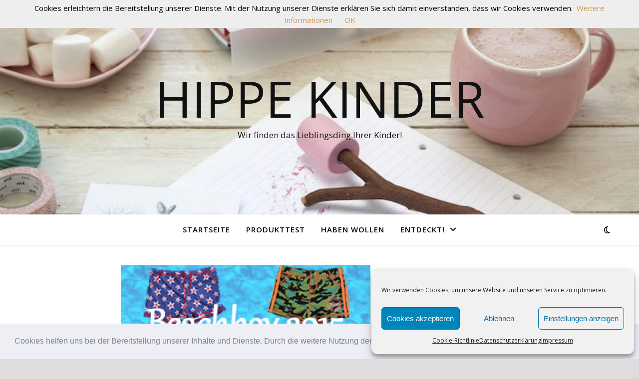

--- FILE ---
content_type: text/html; charset=UTF-8
request_url: http://hippekinder.de/tag/schwimmen/
body_size: 13868
content:
<!DOCTYPE html><html lang="de"><head><meta charset="UTF-8"><meta name="viewport" content="width=device-width, initial-scale=1.0" /><link rel="profile" href="https://gmpg.org/xfn/11"><meta name='robots' content='index, follow, max-image-preview:large, max-snippet:-1, max-video-preview:-1' /><link media="all" href="http://hippekinder.de/wp-content/cache/autoptimize/css/autoptimize_c2e4d21d43a99bd22fc100e0d619fc5c.css" rel="stylesheet"><link media="only screen and (max-width: 768px)" href="http://hippekinder.de/wp-content/cache/autoptimize/css/autoptimize_6fe211f8bb15af76999ce9135805d7af.css" rel="stylesheet"><title>Schwimmen Archive - Hippe Kinder</title><meta name="description" content="Finden Sie die neueste Trends für Jungen und Mädchen aus den Bereichen Babymode und Kindermode, Kinderschuhe, Möbel, Schulranzen, Rücksäcke und Spielzeug" /><link rel="canonical" href="http://hippekinder.de/tag/schwimmen/" /><meta property="og:locale" content="de_DE" /><meta property="og:type" content="article" /><meta property="og:title" content="Schwimmen Archive - Hippe Kinder" /><meta property="og:description" content="Finden Sie die neueste Trends für Jungen und Mädchen aus den Bereichen Babymode und Kindermode, Kinderschuhe, Möbel, Schulranzen, Rücksäcke und Spielzeug" /><meta property="og:url" content="http://hippekinder.de/tag/schwimmen/" /><meta property="og:site_name" content="Hippe Kinder" /><meta name="twitter:card" content="summary_large_image" /> <script type="application/ld+json" class="yoast-schema-graph">{"@context":"https://schema.org","@graph":[{"@type":"CollectionPage","@id":"http://hippekinder.de/tag/schwimmen/","url":"http://hippekinder.de/tag/schwimmen/","name":"Schwimmen Archive - Hippe Kinder","isPartOf":{"@id":"http://hippekinder.de/#website"},"primaryImageOfPage":{"@id":"http://hippekinder.de/tag/schwimmen/#primaryimage"},"image":{"@id":"http://hippekinder.de/tag/schwimmen/#primaryimage"},"thumbnailUrl":"http://hippekinder.de/wp-content/uploads/2015/06/beachboy.png","description":"Finden Sie die neueste Trends für Jungen und Mädchen aus den Bereichen Babymode und Kindermode, Kinderschuhe, Möbel, Schulranzen, Rücksäcke und Spielzeug","breadcrumb":{"@id":"http://hippekinder.de/tag/schwimmen/#breadcrumb"},"inLanguage":"de"},{"@type":"ImageObject","inLanguage":"de","@id":"http://hippekinder.de/tag/schwimmen/#primaryimage","url":"http://hippekinder.de/wp-content/uploads/2015/06/beachboy.png","contentUrl":"http://hippekinder.de/wp-content/uploads/2015/06/beachboy.png","width":300,"height":150},{"@type":"BreadcrumbList","@id":"http://hippekinder.de/tag/schwimmen/#breadcrumb","itemListElement":[{"@type":"ListItem","position":1,"name":"Startseite","item":"http://hippekinder.de/"},{"@type":"ListItem","position":2,"name":"Schwimmen"}]},{"@type":"WebSite","@id":"http://hippekinder.de/#website","url":"http://hippekinder.de/","name":"Hippe Kinder","description":"Wir finden das Lieblingsding Ihrer Kinder!","potentialAction":[{"@type":"SearchAction","target":{"@type":"EntryPoint","urlTemplate":"http://hippekinder.de/?s={search_term_string}"},"query-input":{"@type":"PropertyValueSpecification","valueRequired":true,"valueName":"search_term_string"}}],"inLanguage":"de"}]}</script> <link rel='dns-prefetch' href='//fonts.googleapis.com' /><link rel="alternate" type="application/rss+xml" title="Hippe Kinder &raquo; Feed" href="http://hippekinder.de/feed/" /><link rel="alternate" type="application/rss+xml" title="Hippe Kinder &raquo; Schwimmen Schlagwort-Feed" href="http://hippekinder.de/tag/schwimmen/feed/" /><link rel='stylesheet' id='ashe-playfair-font-css' href='//fonts.googleapis.com/css?family=Playfair+Display%3A400%2C700&#038;ver=1.0.0' type='text/css' media='all' /><link rel='stylesheet' id='ashe-opensans-font-css' href='//fonts.googleapis.com/css?family=Open+Sans%3A400italic%2C400%2C600italic%2C600%2C700italic%2C700&#038;ver=1.0.0' type='text/css' media='all' /> <script type="text/javascript" src="http://hippekinder.de/wp-includes/js/jquery/jquery.min.js?ver=3.7.1" id="jquery-core-js"></script> <script type="text/javascript" id="woocommerce-js-extra">var woocommerce_params = {"ajax_url":"/wp-admin/admin-ajax.php","wc_ajax_url":"/?wc-ajax=%%endpoint%%","i18n_password_show":"Passwort anzeigen","i18n_password_hide":"Passwort verbergen"};
//# sourceURL=woocommerce-js-extra</script> <link rel="https://api.w.org/" href="http://hippekinder.de/wp-json/" /><link rel="alternate" title="JSON" type="application/json" href="http://hippekinder.de/wp-json/wp/v2/tags/4592" /><link rel="EditURI" type="application/rsd+xml" title="RSD" href="http://hippekinder.de/xmlrpc.php?rsd" /><meta name="generator" content="WordPress 6.9" /><meta name="generator" content="WooCommerce 9.7.0" /> <style id="ashe_dynamic_css">#top-bar {background-color: #ffffff;}#top-bar a {color: #000000;}#top-bar a:hover,#top-bar li.current-menu-item > a,#top-bar li.current-menu-ancestor > a,#top-bar .sub-menu li.current-menu-item > a,#top-bar .sub-menu li.current-menu-ancestor> a {color: #ca9b52;}#top-menu .sub-menu,#top-menu .sub-menu a {background-color: #ffffff;border-color: rgba(0,0,0, 0.05);}@media screen and ( max-width: 979px ) {.top-bar-socials {float: none !important;}.top-bar-socials a {line-height: 40px !important;}}.header-logo a,.site-description {color: #111;}.entry-header {background-color: #ffffff;}#main-nav {background-color: #ffffff;box-shadow: 0px 1px 5px rgba(0,0,0, 0.1);}#featured-links h6 {background-color: rgba(255,255,255, 0.85);color: #000000;}#main-nav a,#main-nav i,#main-nav #s {color: #000000;}.main-nav-sidebar span,.sidebar-alt-close-btn span {background-color: #000000;}#main-nav a:hover,#main-nav i:hover,#main-nav li.current-menu-item > a,#main-nav li.current-menu-ancestor > a,#main-nav .sub-menu li.current-menu-item > a,#main-nav .sub-menu li.current-menu-ancestor> a {color: #ca9b52;}.main-nav-sidebar:hover span {background-color: #ca9b52;}#main-menu .sub-menu,#main-menu .sub-menu a {background-color: #ffffff;border-color: rgba(0,0,0, 0.05);}#main-nav #s {background-color: #ffffff;}#main-nav #s::-webkit-input-placeholder { /* Chrome/Opera/Safari */color: rgba(0,0,0, 0.7);}#main-nav #s::-moz-placeholder { /* Firefox 19+ */color: rgba(0,0,0, 0.7);}#main-nav #s:-ms-input-placeholder { /* IE 10+ */color: rgba(0,0,0, 0.7);}#main-nav #s:-moz-placeholder { /* Firefox 18- */color: rgba(0,0,0, 0.7);}/* Background */.sidebar-alt,#featured-links,.main-content,.featured-slider-area,.page-content select,.page-content input,.page-content textarea {background-color: #ffffff;}/* Text */.page-content,.page-content select,.page-content input,.page-content textarea,.page-content .post-author a,.page-content .ashe-widget a,.page-content .comment-author {color: #464646;}/* Title */.page-content h1,.page-content h2,.page-content h3,.page-content h4,.page-content h5,.page-content h6,.page-content .post-title a,.page-content .author-description h4 a,.page-content .related-posts h4 a,.page-content .blog-pagination .previous-page a,.page-content .blog-pagination .next-page a,blockquote,.page-content .post-share a {color: #030303;}.page-content .post-title a:hover {color: rgba(3,3,3, 0.75);}/* Meta */.page-content .post-date,.page-content .post-comments,.page-content .post-author,.page-content [data-layout*="list"] .post-author a,.page-content .related-post-date,.page-content .comment-meta a,.page-content .author-share a,.page-content .post-tags a,.page-content .tagcloud a,.widget_categories li,.widget_archive li,.ahse-subscribe-box p,.rpwwt-post-author,.rpwwt-post-categories,.rpwwt-post-date,.rpwwt-post-comments-number {color: #a1a1a1;}.page-content input::-webkit-input-placeholder { /* Chrome/Opera/Safari */color: #a1a1a1;}.page-content input::-moz-placeholder { /* Firefox 19+ */color: #a1a1a1;}.page-content input:-ms-input-placeholder { /* IE 10+ */color: #a1a1a1;}.page-content input:-moz-placeholder { /* Firefox 18- */color: #a1a1a1;}/* Accent */a,.post-categories,.page-content .ashe-widget.widget_text a {color: #ca9b52;}/* Disable TMP.page-content .elementor a,.page-content .elementor a:hover {color: inherit;}*/.ps-container > .ps-scrollbar-y-rail > .ps-scrollbar-y {background: #ca9b52;}a:not(.header-logo-a):hover {color: rgba(202,155,82, 0.8);}blockquote {border-color: #ca9b52;}/* Selection */::-moz-selection {color: #ffffff;background: #ca9b52;}::selection {color: #ffffff;background: #ca9b52;}/* Border */.page-content .post-footer,[data-layout*="list"] .blog-grid > li,.page-content .author-description,.page-content .related-posts,.page-content .entry-comments,.page-content .ashe-widget li,.page-content #wp-calendar,.page-content #wp-calendar caption,.page-content #wp-calendar tbody td,.page-content .widget_nav_menu li a,.page-content .tagcloud a,.page-content select,.page-content input,.page-content textarea,.widget-title h2:before,.widget-title h2:after,.post-tags a,.gallery-caption,.wp-caption-text,table tr,table th,table td,pre,.category-description {border-color: #e8e8e8;}hr {background-color: #e8e8e8;}/* Buttons */.widget_search i,.widget_search #searchsubmit,.wp-block-search button,.single-navigation i,.page-content .submit,.page-content .blog-pagination.numeric a,.page-content .blog-pagination.load-more a,.page-content .ashe-subscribe-box input[type="submit"],.page-content .widget_wysija input[type="submit"],.page-content .post-password-form input[type="submit"],.page-content .wpcf7 [type="submit"] {color: #ffffff;background-color: #333333;}.single-navigation i:hover,.page-content .submit:hover,.ashe-boxed-style .page-content .submit:hover,.page-content .blog-pagination.numeric a:hover,.ashe-boxed-style .page-content .blog-pagination.numeric a:hover,.page-content .blog-pagination.numeric span,.page-content .blog-pagination.load-more a:hover,.page-content .ashe-subscribe-box input[type="submit"]:hover,.page-content .widget_wysija input[type="submit"]:hover,.page-content .post-password-form input[type="submit"]:hover,.page-content .wpcf7 [type="submit"]:hover {color: #ffffff;background-color: #ca9b52;}/* Image Overlay */.image-overlay,#infscr-loading,.page-content h4.image-overlay {color: #ffffff;background-color: rgba(73,73,73, 0.3);}.image-overlay a,.post-slider .prev-arrow,.post-slider .next-arrow,.page-content .image-overlay a,#featured-slider .slick-arrow,#featured-slider .slider-dots {color: #ffffff;}.slide-caption {background: rgba(255,255,255, 0.95);}#featured-slider .slick-active {background: #ffffff;}#page-footer,#page-footer select,#page-footer input,#page-footer textarea {background-color: #f6f6f6;color: #333333;}#page-footer,#page-footer a,#page-footer select,#page-footer input,#page-footer textarea {color: #333333;}#page-footer #s::-webkit-input-placeholder { /* Chrome/Opera/Safari */color: #333333;}#page-footer #s::-moz-placeholder { /* Firefox 19+ */color: #333333;}#page-footer #s:-ms-input-placeholder { /* IE 10+ */color: #333333;}#page-footer #s:-moz-placeholder { /* Firefox 18- */color: #333333;}/* Title */#page-footer h1,#page-footer h2,#page-footer h3,#page-footer h4,#page-footer h5,#page-footer h6 {color: #111111;}#page-footer a:hover {color: #ca9b52;}/* Border */#page-footer a,#page-footer .ashe-widget li,#page-footer #wp-calendar,#page-footer #wp-calendar caption,#page-footer #wp-calendar tbody td,#page-footer .widget_nav_menu li a,#page-footer select,#page-footer input,#page-footer textarea,#page-footer .widget-title h2:before,#page-footer .widget-title h2:after,.footer-widgets {border-color: #e0dbdb;}#page-footer hr {background-color: #e0dbdb;}.ashe-preloader-wrap {background-color: #ffffff;}@media screen and ( max-width: 640px ) {.related-posts {display: none;}}.header-logo a {font-family: 'Open Sans';}#top-menu li a {font-family: 'Open Sans';}#main-menu li a {font-family: 'Open Sans';}#mobile-menu li,.mobile-menu-btn a {font-family: 'Open Sans';}#top-menu li a,#main-menu li a,#mobile-menu li,.mobile-menu-btn a {text-transform: uppercase;}.boxed-wrapper {max-width: 1160px;}.sidebar-alt {max-width: 330px;left: -330px; padding: 85px 35px 0px;}.sidebar-left,.sidebar-right {width: 297px;}.main-container {width: calc(100% - 297px);width: -webkit-calc(100% - 297px);}#top-bar > div,#main-nav > div,#featured-links,.main-content,.page-footer-inner,.featured-slider-area.boxed-wrapper {padding-left: 40px;padding-right: 40px;}#top-menu {float: left;}.top-bar-socials {float: right;}.entry-header {height: 500px;background-image:url(http://hippekinder.de/wp-content/uploads/2015/09/cropped-OT818_5.jpg);background-size: cover;}.entry-header {background-position: center center;}.logo-img {max-width: 500px;}.mini-logo a {max-width: 70px;}#main-nav {text-align: center;}.main-nav-sidebar {position: absolute;top: 0px;left: 40px;z-index: 1;}.main-nav-icons {position: absolute;top: 0px;right: 40px;z-index: 2;}.mini-logo {position: absolute;left: auto;top: 0;}.main-nav-sidebar ~ .mini-logo {margin-left: 30px;}#featured-links .featured-link {margin-right: 20px;}#featured-links .featured-link:last-of-type {margin-right: 0;}#featured-links .featured-link {width: calc( (100% - -20px) / 0 - 1px);width: -webkit-calc( (100% - -20px) / 0- 1px);}.featured-link:nth-child(1) .cv-inner {display: none;}.featured-link:nth-child(2) .cv-inner {display: none;}.featured-link:nth-child(3) .cv-inner {display: none;}.blog-grid > li {width: 100%;margin-bottom: 30px;}.sidebar-right {padding-left: 37px;}.footer-widgets > .ashe-widget {width: 30%;margin-right: 5%;}.footer-widgets > .ashe-widget:nth-child(3n+3) {margin-right: 0;}.footer-widgets > .ashe-widget:nth-child(3n+4) {clear: both;}.copyright-info {float: right;}.footer-socials {float: left;}.woocommerce div.product .stock,.woocommerce div.product p.price,.woocommerce div.product span.price,.woocommerce ul.products li.product .price,.woocommerce-Reviews .woocommerce-review__author,.woocommerce form .form-row .required,.woocommerce form .form-row.woocommerce-invalid label,.woocommerce .page-content div.product .woocommerce-tabs ul.tabs li a {color: #464646;}.woocommerce a.remove:hover {color: #464646 !important;}.woocommerce a.remove,.woocommerce .product_meta,.page-content .woocommerce-breadcrumb,.page-content .woocommerce-review-link,.page-content .woocommerce-breadcrumb a,.page-content .woocommerce-MyAccount-navigation-link a,.woocommerce .woocommerce-info:before,.woocommerce .page-content .woocommerce-result-count,.woocommerce-page .page-content .woocommerce-result-count,.woocommerce-Reviews .woocommerce-review__published-date,.woocommerce .product_list_widget .quantity,.woocommerce .widget_products .amount,.woocommerce .widget_price_filter .price_slider_amount,.woocommerce .widget_recently_viewed_products .amount,.woocommerce .widget_top_rated_products .amount,.woocommerce .widget_recent_reviews .reviewer {color: #a1a1a1;}.woocommerce a.remove {color: #a1a1a1 !important;}p.demo_store,.woocommerce-store-notice,.woocommerce span.onsale { background-color: #ca9b52;}.woocommerce .star-rating::before,.woocommerce .star-rating span::before,.woocommerce .page-content ul.products li.product .button,.page-content .woocommerce ul.products li.product .button,.page-content .woocommerce-MyAccount-navigation-link.is-active a,.page-content .woocommerce-MyAccount-navigation-link a:hover { color: #ca9b52;}.woocommerce form.login,.woocommerce form.register,.woocommerce-account fieldset,.woocommerce form.checkout_coupon,.woocommerce .woocommerce-info,.woocommerce .woocommerce-error,.woocommerce .woocommerce-message,.woocommerce .widget_shopping_cart .total,.woocommerce.widget_shopping_cart .total,.woocommerce-Reviews .comment_container,.woocommerce-cart #payment ul.payment_methods,#add_payment_method #payment ul.payment_methods,.woocommerce-checkout #payment ul.payment_methods,.woocommerce div.product .woocommerce-tabs ul.tabs::before,.woocommerce div.product .woocommerce-tabs ul.tabs::after,.woocommerce div.product .woocommerce-tabs ul.tabs li,.woocommerce .woocommerce-MyAccount-navigation-link,.select2-container--default .select2-selection--single {border-color: #e8e8e8;}.woocommerce-cart #payment,#add_payment_method #payment,.woocommerce-checkout #payment,.woocommerce .woocommerce-info,.woocommerce .woocommerce-error,.woocommerce .woocommerce-message,.woocommerce div.product .woocommerce-tabs ul.tabs li {background-color: rgba(232,232,232, 0.3);}.woocommerce-cart #payment div.payment_box::before,#add_payment_method #payment div.payment_box::before,.woocommerce-checkout #payment div.payment_box::before {border-color: rgba(232,232,232, 0.5);}.woocommerce-cart #payment div.payment_box,#add_payment_method #payment div.payment_box,.woocommerce-checkout #payment div.payment_box {background-color: rgba(232,232,232, 0.5);}.page-content .woocommerce input.button,.page-content .woocommerce a.button,.page-content .woocommerce a.button.alt,.page-content .woocommerce button.button.alt,.page-content .woocommerce input.button.alt,.page-content .woocommerce #respond input#submit.alt,.woocommerce .page-content .widget_product_search input[type="submit"],.woocommerce .page-content .woocommerce-message .button,.woocommerce .page-content a.button.alt,.woocommerce .page-content button.button.alt,.woocommerce .page-content #respond input#submit,.woocommerce .page-content .widget_price_filter .button,.woocommerce .page-content .woocommerce-message .button,.woocommerce-page .page-content .woocommerce-message .button,.woocommerce .page-content nav.woocommerce-pagination ul li a,.woocommerce .page-content nav.woocommerce-pagination ul li span {color: #ffffff;background-color: #333333;}.page-content .woocommerce input.button:hover,.page-content .woocommerce a.button:hover,.page-content .woocommerce a.button.alt:hover,.ashe-boxed-style .page-content .woocommerce a.button.alt:hover,.page-content .woocommerce button.button.alt:hover,.page-content .woocommerce input.button.alt:hover,.page-content .woocommerce #respond input#submit.alt:hover,.woocommerce .page-content .woocommerce-message .button:hover,.woocommerce .page-content a.button.alt:hover,.woocommerce .page-content button.button.alt:hover,.ashe-boxed-style.woocommerce .page-content button.button.alt:hover,.ashe-boxed-style.woocommerce .page-content #respond input#submit:hover,.woocommerce .page-content #respond input#submit:hover,.woocommerce .page-content .widget_price_filter .button:hover,.woocommerce .page-content .woocommerce-message .button:hover,.woocommerce-page .page-content .woocommerce-message .button:hover,.woocommerce .page-content nav.woocommerce-pagination ul li a:hover,.woocommerce .page-content nav.woocommerce-pagination ul li span.current {color: #ffffff;background-color: #ca9b52;}.woocommerce .page-content nav.woocommerce-pagination ul li a.prev,.woocommerce .page-content nav.woocommerce-pagination ul li a.next {color: #333333;}.woocommerce .page-content nav.woocommerce-pagination ul li a.prev:hover,.woocommerce .page-content nav.woocommerce-pagination ul li a.next:hover {color: #ca9b52;}.woocommerce .page-content nav.woocommerce-pagination ul li a.prev:after,.woocommerce .page-content nav.woocommerce-pagination ul li a.next:after {color: #ffffff;}.woocommerce .page-content nav.woocommerce-pagination ul li a.prev:hover:after,.woocommerce .page-content nav.woocommerce-pagination ul li a.next:hover:after {color: #ffffff;}.cssload-cube{background-color:#333333;width:9px;height:9px;position:absolute;margin:auto;animation:cssload-cubemove 2s infinite ease-in-out;-o-animation:cssload-cubemove 2s infinite ease-in-out;-ms-animation:cssload-cubemove 2s infinite ease-in-out;-webkit-animation:cssload-cubemove 2s infinite ease-in-out;-moz-animation:cssload-cubemove 2s infinite ease-in-out}.cssload-cube1{left:13px;top:0;animation-delay:.1s;-o-animation-delay:.1s;-ms-animation-delay:.1s;-webkit-animation-delay:.1s;-moz-animation-delay:.1s}.cssload-cube2{left:25px;top:0;animation-delay:.2s;-o-animation-delay:.2s;-ms-animation-delay:.2s;-webkit-animation-delay:.2s;-moz-animation-delay:.2s}.cssload-cube3{left:38px;top:0;animation-delay:.3s;-o-animation-delay:.3s;-ms-animation-delay:.3s;-webkit-animation-delay:.3s;-moz-animation-delay:.3s}.cssload-cube4{left:0;top:13px;animation-delay:.1s;-o-animation-delay:.1s;-ms-animation-delay:.1s;-webkit-animation-delay:.1s;-moz-animation-delay:.1s}.cssload-cube5{left:13px;top:13px;animation-delay:.2s;-o-animation-delay:.2s;-ms-animation-delay:.2s;-webkit-animation-delay:.2s;-moz-animation-delay:.2s}.cssload-cube6{left:25px;top:13px;animation-delay:.3s;-o-animation-delay:.3s;-ms-animation-delay:.3s;-webkit-animation-delay:.3s;-moz-animation-delay:.3s}.cssload-cube7{left:38px;top:13px;animation-delay:.4s;-o-animation-delay:.4s;-ms-animation-delay:.4s;-webkit-animation-delay:.4s;-moz-animation-delay:.4s}.cssload-cube8{left:0;top:25px;animation-delay:.2s;-o-animation-delay:.2s;-ms-animation-delay:.2s;-webkit-animation-delay:.2s;-moz-animation-delay:.2s}.cssload-cube9{left:13px;top:25px;animation-delay:.3s;-o-animation-delay:.3s;-ms-animation-delay:.3s;-webkit-animation-delay:.3s;-moz-animation-delay:.3s}.cssload-cube10{left:25px;top:25px;animation-delay:.4s;-o-animation-delay:.4s;-ms-animation-delay:.4s;-webkit-animation-delay:.4s;-moz-animation-delay:.4s}.cssload-cube11{left:38px;top:25px;animation-delay:.5s;-o-animation-delay:.5s;-ms-animation-delay:.5s;-webkit-animation-delay:.5s;-moz-animation-delay:.5s}.cssload-cube12{left:0;top:38px;animation-delay:.3s;-o-animation-delay:.3s;-ms-animation-delay:.3s;-webkit-animation-delay:.3s;-moz-animation-delay:.3s}.cssload-cube13{left:13px;top:38px;animation-delay:.4s;-o-animation-delay:.4s;-ms-animation-delay:.4s;-webkit-animation-delay:.4s;-moz-animation-delay:.4s}.cssload-cube14{left:25px;top:38px;animation-delay:.5s;-o-animation-delay:.5s;-ms-animation-delay:.5s;-webkit-animation-delay:.5s;-moz-animation-delay:.5s}.cssload-cube15{left:38px;top:38px;animation-delay:.6s;-o-animation-delay:.6s;-ms-animation-delay:.6s;-webkit-animation-delay:.6s;-moz-animation-delay:.6s}.cssload-spinner{margin:auto;width:49px;height:49px;position:relative}@keyframes cssload-cubemove{35%{transform:scale(0.005)}50%{transform:scale(1.7)}65%{transform:scale(0.005)}}@-o-keyframes cssload-cubemove{35%{-o-transform:scale(0.005)}50%{-o-transform:scale(1.7)}65%{-o-transform:scale(0.005)}}@-ms-keyframes cssload-cubemove{35%{-ms-transform:scale(0.005)}50%{-ms-transform:scale(1.7)}65%{-ms-transform:scale(0.005)}}@-webkit-keyframes cssload-cubemove{35%{-webkit-transform:scale(0.005)}50%{-webkit-transform:scale(1.7)}65%{-webkit-transform:scale(0.005)}}@-moz-keyframes cssload-cubemove{35%{-moz-transform:scale(0.005)}50%{-moz-transform:scale(1.7)}65%{-moz-transform:scale(0.005)}}</style><noscript><style>.woocommerce-product-gallery{ opacity: 1 !important; }</style></noscript></head><body data-cmplz=1 class="archive tag tag-schwimmen tag-4592 custom-background wp-embed-responsive wp-theme-ashe theme-ashe woocommerce-no-js"><div class="ashe-preloader-wrap"><div class="cssload-spinner"><div class="cssload-cube cssload-cube0"></div><div class="cssload-cube cssload-cube1"></div><div class="cssload-cube cssload-cube2"></div><div class="cssload-cube cssload-cube3"></div><div class="cssload-cube cssload-cube4"></div><div class="cssload-cube cssload-cube5"></div><div class="cssload-cube cssload-cube6"></div><div class="cssload-cube cssload-cube7"></div><div class="cssload-cube cssload-cube8"></div><div class="cssload-cube cssload-cube9"></div><div class="cssload-cube cssload-cube10"></div><div class="cssload-cube cssload-cube11"></div><div class="cssload-cube cssload-cube12"></div><div class="cssload-cube cssload-cube13"></div><div class="cssload-cube cssload-cube14"></div><div class="cssload-cube cssload-cube15"></div></div></div><div id="page-wrap"><div id="page-header" ><div class="entry-header"><div class="cv-outer"><div class="cv-inner"><div class="header-logo"> <a href="http://hippekinder.de/" class="header-logo-a">Hippe Kinder</a><p class="site-description">Wir finden das Lieblingsding Ihrer Kinder!</p></div></div></div></div><div id="main-nav" class="clear-fix"><div ><div class="main-nav-icons"><div class="dark-mode-switcher"> <i class="fa-regular fa-moon" aria-hidden="true"></i></div></div><nav class="main-menu-container"><ul id="main-menu" class=""><li id="menu-item-91030" class="menu-item menu-item-type-custom menu-item-object-custom menu-item-home menu-item-91030"><a href="http://hippekinder.de/" title="Hippe Kinder">Startseite</a></li><li id="menu-item-595482" class="menu-item menu-item-type-post_type menu-item-object-page menu-item-595482"><a href="http://hippekinder.de/produkttest/">Produkttest</a></li><li id="menu-item-487943" class="menu-item menu-item-type-post_type menu-item-object-page menu-item-487943"><a target="_blank" href="http://hippekinder.de/haben-wollen/" title="Schönes für Mädchen und Jungen">Haben wollen</a></li><li id="menu-item-91031" class="menu-item menu-item-type-taxonomy menu-item-object-category menu-item-has-children menu-item-91031"><a href="http://hippekinder.de/category/entdeckt/" title="Produkten für Jungen und Mädchen">Entdeckt!</a><ul class="sub-menu"><li id="menu-item-91033" class="menu-item menu-item-type-taxonomy menu-item-object-category menu-item-91033"><a href="http://hippekinder.de/category/entdeckt/gefunden/kleidung/" title="Kinderkleidung">Kleidung</a></li><li id="menu-item-91034" class="menu-item menu-item-type-taxonomy menu-item-object-category menu-item-91034"><a href="http://hippekinder.de/category/entdeckt/gefunden/spielenlernen/" title="Spielen Kind">Spielen&#038;Lernen</a></li><li id="menu-item-91035" class="menu-item menu-item-type-taxonomy menu-item-object-category menu-item-91035"><a href="http://hippekinder.de/category/entdeckt/gefunden/einrichtung/" title="Kinderzimmer">Einrichtung</a></li><li id="menu-item-91036" class="menu-item menu-item-type-taxonomy menu-item-object-category menu-item-91036"><a href="http://hippekinder.de/category/entdeckt/gefunden/freizeit/" title="Freizeit Kinder">Freizeit</a></li><li id="menu-item-91037" class="menu-item menu-item-type-taxonomy menu-item-object-category menu-item-91037"><a href="http://hippekinder.de/category/entdeckt/gefunden/essentrinken/" title="Essen Trinken Kinder">Essen&#038;Trinken</a></li><li id="menu-item-91032" class="menu-item menu-item-type-taxonomy menu-item-object-category menu-item-has-children menu-item-91032"><a href="http://hippekinder.de/category/entdeckt/gefunden/" title="Geschenk Mädchen Jungen">Für Sie gefunden</a><ul class="sub-menu"><li id="menu-item-595834" class="menu-item menu-item-type-post_type menu-item-object-post menu-item-595834"><a href="http://hippekinder.de/ergobag-schulranzen/">Ergobag Cubo Schulranzen</a></li></ul></li><li id="menu-item-91183" class="menu-item menu-item-type-taxonomy menu-item-object-category menu-item-has-children menu-item-91183"><a href="http://hippekinder.de/category/marken/" title="Marken Kinderkleidung">Marken</a><ul class="sub-menu"><li id="menu-item-91198" class="menu-item menu-item-type-post_type menu-item-object-page menu-item-91198"><a target="_blank" href="http://hippekinder.de/lookbook-kinderkleidung/" title="Kleidung Mädchen Jungen">Fotos Kinderkleidung</a></li><li id="menu-item-91188" class="menu-item menu-item-type-post_type menu-item-object-page menu-item-91188"><a target="_blank" href="http://hippekinder.de/marken-kinderkleidung/" title="Marken Mädchen Jungen">Übersicht Marken</a></li><li id="menu-item-595517" class="menu-item menu-item-type-post_type menu-item-object-page menu-item-595517"><a href="http://hippekinder.de/partner/">Partner</a></li></ul></li></ul></li></ul></nav> <span class="mobile-menu-btn"> <i class="fa-solid fa-chevron-down"></i> </span><nav class="mobile-menu-container"><ul id="mobile-menu" class=""><li class="menu-item menu-item-type-custom menu-item-object-custom menu-item-home menu-item-91030"><a href="http://hippekinder.de/" title="Hippe Kinder">Startseite</a></li><li class="menu-item menu-item-type-post_type menu-item-object-page menu-item-595482"><a href="http://hippekinder.de/produkttest/">Produkttest</a></li><li class="menu-item menu-item-type-post_type menu-item-object-page menu-item-487943"><a target="_blank" href="http://hippekinder.de/haben-wollen/" title="Schönes für Mädchen und Jungen">Haben wollen</a></li><li class="menu-item menu-item-type-taxonomy menu-item-object-category menu-item-has-children menu-item-91031"><a href="http://hippekinder.de/category/entdeckt/" title="Produkten für Jungen und Mädchen">Entdeckt!</a><ul class="sub-menu"><li class="menu-item menu-item-type-taxonomy menu-item-object-category menu-item-91033"><a href="http://hippekinder.de/category/entdeckt/gefunden/kleidung/" title="Kinderkleidung">Kleidung</a></li><li class="menu-item menu-item-type-taxonomy menu-item-object-category menu-item-91034"><a href="http://hippekinder.de/category/entdeckt/gefunden/spielenlernen/" title="Spielen Kind">Spielen&#038;Lernen</a></li><li class="menu-item menu-item-type-taxonomy menu-item-object-category menu-item-91035"><a href="http://hippekinder.de/category/entdeckt/gefunden/einrichtung/" title="Kinderzimmer">Einrichtung</a></li><li class="menu-item menu-item-type-taxonomy menu-item-object-category menu-item-91036"><a href="http://hippekinder.de/category/entdeckt/gefunden/freizeit/" title="Freizeit Kinder">Freizeit</a></li><li class="menu-item menu-item-type-taxonomy menu-item-object-category menu-item-91037"><a href="http://hippekinder.de/category/entdeckt/gefunden/essentrinken/" title="Essen Trinken Kinder">Essen&#038;Trinken</a></li><li class="menu-item menu-item-type-taxonomy menu-item-object-category menu-item-has-children menu-item-91032"><a href="http://hippekinder.de/category/entdeckt/gefunden/" title="Geschenk Mädchen Jungen">Für Sie gefunden</a><ul class="sub-menu"><li class="menu-item menu-item-type-post_type menu-item-object-post menu-item-595834"><a href="http://hippekinder.de/ergobag-schulranzen/">Ergobag Cubo Schulranzen</a></li></ul></li><li class="menu-item menu-item-type-taxonomy menu-item-object-category menu-item-has-children menu-item-91183"><a href="http://hippekinder.de/category/marken/" title="Marken Kinderkleidung">Marken</a><ul class="sub-menu"><li class="menu-item menu-item-type-post_type menu-item-object-page menu-item-91198"><a target="_blank" href="http://hippekinder.de/lookbook-kinderkleidung/" title="Kleidung Mädchen Jungen">Fotos Kinderkleidung</a></li><li class="menu-item menu-item-type-post_type menu-item-object-page menu-item-91188"><a target="_blank" href="http://hippekinder.de/marken-kinderkleidung/" title="Marken Mädchen Jungen">Übersicht Marken</a></li><li class="menu-item menu-item-type-post_type menu-item-object-page menu-item-595517"><a href="http://hippekinder.de/partner/">Partner</a></li></ul></li></ul></li></ul></nav></div></div></div><div class="page-content"><div class="main-content clear-fix" data-layout="col1-rsidebar" data-sidebar-sticky="1"><div class="main-container"><ul class="blog-grid"><li><article id="post-90282" class="blog-post post-90282 post type-post status-publish format-standard has-post-thumbnail hentry category-entdeckt category-gefunden category-kleidung tag-badehose tag-badeshorts tag-beachboy tag-hose-fuer-jungen tag-schwimmen tag-schwimmhose tag-sommer tag-strand tag-tauchen"><div class="post-media"> <a href="http://hippekinder.de/beachboy/"></a> <img width="300" height="150" src="http://hippekinder.de/wp-content/uploads/2015/06/beachboy.png" class="attachment-ashe-full-thumbnail size-ashe-full-thumbnail wp-post-image" alt="" decoding="async" srcset="http://hippekinder.de/wp-content/uploads/2015/06/beachboy.png 300w, http://hippekinder.de/wp-content/uploads/2015/06/beachboy-105x53.png 105w" sizes="(max-width: 300px) 100vw, 300px" /></div><header class="post-header"><h2 class="post-title"> <a href="http://hippekinder.de/beachboy/">Beachboy!</a></h2></header><div class="post-content"><p>Unkompliziert, entspannt, lässig und cool &#8211; unsere Beachboys! Die Beachboys laufen diesen Sommer in trendigen Badeshorts und bequemen Badehosen an. Wir haben unsere Favoriten-Top 5 gefunden. Lustige &#8218;Funky Fish&#8216; Schwimmshorts mit UV-Schutz Neu von Splash About: die Schwimmhose mit UV-Schutzfunktion! Diese hippe &#8218;Funky Fish&#8216; Badehose hat einen coolen Boardshorts-Look und ist mit lustigen Goldfischen verziert. Nicht nur eine klasse Badehose, sondern auch sehr praktisch! Der Stoff fühlt sich sanft und kühl an, wiegt nicht viel und trocknet sehr schnell. Perfekt für warme Sommertage! Außerdem bietet der Stoff maximalen Sonnenschutz (UPF 50+). Erhältlich in zwei Größen: für Kids von 2-4 Jahre und 4-6 Jahre. Trendy Badehose mit Sternen Die Claesen&#8217;s Frühlings/Sommer-Kollektion reicht von coolen Marinemustern bis hin&hellip;</p></div><div class="read-more"> <a href="http://hippekinder.de/beachboy/">weiterlesen</a></div><footer class="post-footer"></footer></article></li><li><article id="post-23420" class="blog-post post-23420 post type-post status-publish format-standard has-post-thumbnail hentry category-entdeckt category-freizeit category-gefunden category-produkttest tag-agriturismo tag-babybett tag-bauernhofurlaub tag-esel tag-ferienwohnung tag-finca tag-fincahotel tag-fliegen tag-garten tag-grillen tag-inseln tag-katze tag-kinder tag-kinderfreundlich tag-kindgeeignet tag-mallorca tag-mandeln tag-pool tag-schwimmbad tag-schwimmen tag-spielen tag-tiere tag-tobben tag-urlaub-mit-kinder"><div class="post-media"> <a href="http://hippekinder.de/test-fincaurlaub/"></a> <img width="640" height="480" src="http://hippekinder.de/wp-content/uploads/2015/04/mallorca_kinder_urlaub_finca241.jpg" class="attachment-ashe-full-thumbnail size-ashe-full-thumbnail wp-post-image" alt="" decoding="async" fetchpriority="high" srcset="http://hippekinder.de/wp-content/uploads/2015/04/mallorca_kinder_urlaub_finca241.jpg 640w, http://hippekinder.de/wp-content/uploads/2015/04/mallorca_kinder_urlaub_finca241-300x225.jpg 300w, http://hippekinder.de/wp-content/uploads/2015/04/mallorca_kinder_urlaub_finca241-100x75.jpg 100w" sizes="(max-width: 640px) 100vw, 640px" /></div><header class="post-header"><h2 class="post-title"> <a href="http://hippekinder.de/test-fincaurlaub/">Test: Finca-Urlaub</a></h2></header><div class="post-content"><p>Finca-Urlaub für Kinder auf Mallorca Der ersten Urlaubtest steht an. Über eine Fincavermittlung haben wir eine tolle Finca für Kinder auf Mallorca gefunden. Wir wollen es wissen und testen dieser Form vom Urlaub. Der Vermittler verspricht ein besonders kinder-freundliche Finca in einer Oase der Ruhe in wunderschöner Landschaft. Jede Ferienwohnung der Finca hat eine eigene Terrasse. Auf der Finca gibt es eine eingezäunte Poolanlage mit einem Kinderpool und einen Kinder­spiel­platz und viele Finca-Tiere. Am Grillplatz treffen sich die Familien abends zum gemeinsamen Grillen. Zum Frühstück bringt der Besitzer frische Brötchen, Croissants und Ensaimadas aus dem Dorf mit. Wir sind gespannt.</p></div><div class="read-more"> <a href="http://hippekinder.de/test-fincaurlaub/">weiterlesen</a></div><footer class="post-footer"></footer></article></li></ul></div><div class="sidebar-right-wrap"><aside class="sidebar-right"><div id="recent-posts-4" class="ashe-widget widget_recent_entries"><div class="widget-title"><h2>Entdecke die neuesten Trends</h2></div><ul><li> <a href="http://hippekinder.de/neue-kindermode-marke-aus-hessen/">Neue Kindermode-Marke aus Hessen</a></li><li> <a href="http://hippekinder.de/die-erste-eigene-bettwaesche-nach-dem-schlafsack/">Die erste eigene Bettwäsche nach dem Schlafsack</a></li><li> <a href="http://hippekinder.de/ergobag-schulranzen/">Ergobag Schulranzen</a></li><li> <a href="http://hippekinder.de/neu-uhr-uhrzeit-lern-app/">Neu: Uhr &#038; Uhrzeit Lern-App</a></li><li> <a href="http://hippekinder.de/test-kinder-mountainbike-orbea/">Test: Kinder-Mountainbike Orbea</a></li><li> <a href="http://hippekinder.de/kekula-macht-mathe-aufregend/">Kekula macht Mathe aufregend!</a></li><li> <a href="http://hippekinder.de/daum-hoch-hasbro-fummelei/">Test: Daumen hoch – Hasbro Fummelei</a></li><li> <a href="http://hippekinder.de/produkttest-zoomer-pony/">Produkttest: Zoomer Pony</a></li><li> <a href="http://hippekinder.de/die-maedchen-lego-welt/">Test: die Mädchen Lego Welt</a></li><li> <a href="http://hippekinder.de/das-leben-ist-ein-zirkus/">Das Leben ist ein Zirkus</a></li><li> <a href="http://hippekinder.de/test-kugelbahn-hubelino-kreativ-konstruieren/">Test: Kugelbahn HUBELINO &#8211; kreativ konstruieren</a></li><li> <a href="http://hippekinder.de/tuerchen-fuer-tuerchen/">Türchen für Türchen</a></li><li> <a href="http://hippekinder.de/weihnachtsidee-lego-boost/">Weihnachtsidee Lego Boost</a></li><li> <a href="http://hippekinder.de/spieletipp-tief-im-riff/">Spieletipp: Tief im Riff</a></li><li> <a href="http://hippekinder.de/weihnachtsgeschenketipp/">Weihnachtsgeschenketipp</a></li><li> <a href="http://hippekinder.de/halloween-kostueme-und-basteln/">Halloween &#8211; Kostüme und Basteln</a></li><li> <a href="http://hippekinder.de/herbst-bunte-farben-fuer-kinder/">Herbst &#8211; Bunte Farben für Kinder</a></li><li> <a href="http://hippekinder.de/kueken-aus-whatsapp-geschluepft/">Küken aus Whatsapp geschlüpft</a></li><li> <a href="http://hippekinder.de/neu-boutique-mit-spanischer-kindermode/">Boutique &#8211; Spanischer Kindermode</a></li><li> <a href="http://hippekinder.de/die-nununu-kinder-welt/">Die NUNUNU Kinder-Welt</a></li></ul></div><div id="text-2" class="ashe-widget widget_text"><div class="textwidget"></div></div></aside></div></div></div><footer id="page-footer" class="clear-fix"> <span class="scrolltop"> <i class="fa-solid fa-angle-up"></i> </span><div class="page-footer-inner "><div class="footer-widgets clear-fix"><div id="recent-posts-3" class="ashe-widget widget_recent_entries"><div class="widget-title"><h2>Neu entdeckt:</h2></div><ul><li> <a href="http://hippekinder.de/neue-kindermode-marke-aus-hessen/">Neue Kindermode-Marke aus Hessen</a></li><li> <a href="http://hippekinder.de/die-erste-eigene-bettwaesche-nach-dem-schlafsack/">Die erste eigene Bettwäsche nach dem Schlafsack</a></li><li> <a href="http://hippekinder.de/ergobag-schulranzen/">Ergobag Schulranzen</a></li><li> <a href="http://hippekinder.de/neu-uhr-uhrzeit-lern-app/">Neu: Uhr &#038; Uhrzeit Lern-App</a></li><li> <a href="http://hippekinder.de/test-kinder-mountainbike-orbea/">Test: Kinder-Mountainbike Orbea</a></li></ul></div><div id="text-5" class="ashe-widget widget_text"><div class="widget-title"><h2>Hippe Kinder</h2></div><div class="textwidget"><p>Wir finden das Lieblingsding Ihrer Kinder!</p></div></div><div id="nav_menu-5" class="ashe-widget widget_nav_menu"><div class="widget-title"><h2>Kontakt</h2></div><div class="menu-topnavigationmenu-container"><ul id="menu-topnavigationmenu" class="menu"><li id="menu-item-6861" class="menu-item menu-item-type-post_type menu-item-object-page menu-item-6861"><a target="_blank" href="http://hippekinder.de/ueber-uns/" title="Kinderprodukten über uns">Über uns</a></li><li id="menu-item-595468" class="menu-item menu-item-type-post_type menu-item-object-page menu-item-595468"><a href="http://hippekinder.de/datenschutz/">Datenschutz</a></li><li id="menu-item-6860" class="menu-item menu-item-type-post_type menu-item-object-page menu-item-6860"><a target="_blank" href="http://hippekinder.de/kontakt/">Kontakt</a></li><li id="menu-item-90433" class="menu-item menu-item-type-custom menu-item-object-custom menu-item-90433"><a target="_blank" href="https://www.pinterest.de/hippekinder/">Pinterest</a></li></ul></div></div></div><div class="footer-copyright"><div class="copyright-info"> 2025 Hippe Kinder - Mimpen UG (haftungsbeschränkt) &copy;.</div><div class="credit"> Ashe Theme von <a href="https://wp-royal-themes.com/"><a href="https://wp-royal-themes.com/">WP Royal</a>.</a></div></div></div></footer></div> <script type="speculationrules">{"prefetch":[{"source":"document","where":{"and":[{"href_matches":"/*"},{"not":{"href_matches":["/wp-*.php","/wp-admin/*","/wp-content/uploads/*","/wp-content/*","/wp-content/plugins/*","/wp-content/themes/ashe/*","/*\\?(.+)"]}},{"not":{"selector_matches":"a[rel~=\"nofollow\"]"}},{"not":{"selector_matches":".no-prefetch, .no-prefetch a"}}]},"eagerness":"conservative"}]}</script> <script data-service="matomo" data-category="statistics" type="text/plain">var _paq = window._paq = window._paq || [];
_paq.push(['trackPageView']);_paq.push(['enableLinkTracking']);_paq.push(['alwaysUseSendBeacon']);_paq.push(['setTrackerUrl', "\/\/hippekinder.de\/wp-content\/plugins\/matomo\/app\/matomo.php"]);_paq.push(['setSiteId', '1']);var d=document, g=d.createElement('script'), s=d.getElementsByTagName('script')[0];
g.type='text/javascript'; g.async=true; g.src="\/\/hippekinder.de\/wp-content\/uploads\/matomo\/matomo.js"; s.parentNode.insertBefore(g,s);</script>  <script>document.addEventListener('DOMContentLoaded', function(event) {
					cookieChoices.showCookieConsentBar('Cookies erleichtern die Bereitstellung unserer Dienste. Mit der Nutzung unserer Dienste erklären Sie sich damit einverstanden, dass wir Cookies verwenden.','OK', 'Weitere Informationen', 'http://www.hippekinder.de/datenschutz');
				  });</script> <div id="cmplz-cookiebanner-container"><div class="cmplz-cookiebanner cmplz-hidden banner-1 bottom-right-visible optin cmplz-bottom-right cmplz-categories-type-view-preferences" aria-modal="true" data-nosnippet="true" role="dialog" aria-live="polite" aria-labelledby="cmplz-header-1-optin" aria-describedby="cmplz-message-1-optin"><div class="cmplz-header"><div class="cmplz-logo"></div><div class="cmplz-title" id="cmplz-header-1-optin">Cookie-Zustimmung verwalten</div><div class="cmplz-close" tabindex="0" role="button" aria-label="Dialog schließen"> <svg aria-hidden="true" focusable="false" data-prefix="fas" data-icon="times" class="svg-inline--fa fa-times fa-w-11" role="img" xmlns="http://www.w3.org/2000/svg" viewBox="0 0 352 512"><path fill="currentColor" d="M242.72 256l100.07-100.07c12.28-12.28 12.28-32.19 0-44.48l-22.24-22.24c-12.28-12.28-32.19-12.28-44.48 0L176 189.28 75.93 89.21c-12.28-12.28-32.19-12.28-44.48 0L9.21 111.45c-12.28 12.28-12.28 32.19 0 44.48L109.28 256 9.21 356.07c-12.28 12.28-12.28 32.19 0 44.48l22.24 22.24c12.28 12.28 32.2 12.28 44.48 0L176 322.72l100.07 100.07c12.28 12.28 32.2 12.28 44.48 0l22.24-22.24c12.28-12.28 12.28-32.19 0-44.48L242.72 256z"></path></svg></div></div><div class="cmplz-divider cmplz-divider-header"></div><div class="cmplz-body"><div class="cmplz-message" id="cmplz-message-1-optin">Wir verwenden Cookies, um unsere Website und unseren Service zu optimieren.</div><div class="cmplz-categories"> <details class="cmplz-category cmplz-functional" > <summary> <span class="cmplz-category-header"> <span class="cmplz-category-title">Funktional</span> <span class='cmplz-always-active'> <span class="cmplz-banner-checkbox"> <input type="checkbox"
 id="cmplz-functional-optin"
 data-category="cmplz_functional"
 class="cmplz-consent-checkbox cmplz-functional"
 size="40"
 value="1"/> <label class="cmplz-label" for="cmplz-functional-optin" tabindex="0"><span class="screen-reader-text">Funktional</span></label> </span> Immer aktiv </span> <span class="cmplz-icon cmplz-open"> <svg xmlns="http://www.w3.org/2000/svg" viewBox="0 0 448 512"  height="18" ><path d="M224 416c-8.188 0-16.38-3.125-22.62-9.375l-192-192c-12.5-12.5-12.5-32.75 0-45.25s32.75-12.5 45.25 0L224 338.8l169.4-169.4c12.5-12.5 32.75-12.5 45.25 0s12.5 32.75 0 45.25l-192 192C240.4 412.9 232.2 416 224 416z"/></svg> </span> </span> </summary><div class="cmplz-description"> <span class="cmplz-description-functional">Die technische Speicherung oder der Zugang ist unbedingt erforderlich für den rechtmäßigen Zweck, die Nutzung eines bestimmten Dienstes zu ermöglichen, der vom Teilnehmer oder Nutzer ausdrücklich gewünscht wird, oder für den alleinigen Zweck, die Übertragung einer Nachricht über ein elektronisches Kommunikationsnetz durchzuführen.</span></div> </details> <details class="cmplz-category cmplz-preferences" > <summary> <span class="cmplz-category-header"> <span class="cmplz-category-title">Vorlieben</span> <span class="cmplz-banner-checkbox"> <input type="checkbox"
 id="cmplz-preferences-optin"
 data-category="cmplz_preferences"
 class="cmplz-consent-checkbox cmplz-preferences"
 size="40"
 value="1"/> <label class="cmplz-label" for="cmplz-preferences-optin" tabindex="0"><span class="screen-reader-text">Vorlieben</span></label> </span> <span class="cmplz-icon cmplz-open"> <svg xmlns="http://www.w3.org/2000/svg" viewBox="0 0 448 512"  height="18" ><path d="M224 416c-8.188 0-16.38-3.125-22.62-9.375l-192-192c-12.5-12.5-12.5-32.75 0-45.25s32.75-12.5 45.25 0L224 338.8l169.4-169.4c12.5-12.5 32.75-12.5 45.25 0s12.5 32.75 0 45.25l-192 192C240.4 412.9 232.2 416 224 416z"/></svg> </span> </span> </summary><div class="cmplz-description"> <span class="cmplz-description-preferences">Die technische Speicherung oder der Zugriff ist für den rechtmäßigen Zweck der Speicherung von Präferenzen erforderlich, die nicht vom Abonnenten oder Benutzer angefordert wurden.</span></div> </details> <details class="cmplz-category cmplz-statistics" > <summary> <span class="cmplz-category-header"> <span class="cmplz-category-title">Statistiken</span> <span class="cmplz-banner-checkbox"> <input type="checkbox"
 id="cmplz-statistics-optin"
 data-category="cmplz_statistics"
 class="cmplz-consent-checkbox cmplz-statistics"
 size="40"
 value="1"/> <label class="cmplz-label" for="cmplz-statistics-optin" tabindex="0"><span class="screen-reader-text">Statistiken</span></label> </span> <span class="cmplz-icon cmplz-open"> <svg xmlns="http://www.w3.org/2000/svg" viewBox="0 0 448 512"  height="18" ><path d="M224 416c-8.188 0-16.38-3.125-22.62-9.375l-192-192c-12.5-12.5-12.5-32.75 0-45.25s32.75-12.5 45.25 0L224 338.8l169.4-169.4c12.5-12.5 32.75-12.5 45.25 0s12.5 32.75 0 45.25l-192 192C240.4 412.9 232.2 416 224 416z"/></svg> </span> </span> </summary><div class="cmplz-description"> <span class="cmplz-description-statistics">Die technische Speicherung oder der Zugriff, der ausschließlich zu statistischen Zwecken erfolgt.</span> <span class="cmplz-description-statistics-anonymous">Die technische Speicherung oder der Zugriff, der ausschließlich zu anonymen statistischen Zwecken verwendet wird. Ohne eine Vorladung, die freiwillige Zustimmung deines Internetdienstanbieters oder zusätzliche Aufzeichnungen von Dritten können die zu diesem Zweck gespeicherten oder abgerufenen Informationen allein in der Regel nicht dazu verwendet werden, dich zu identifizieren.</span></div> </details> <details class="cmplz-category cmplz-marketing" > <summary> <span class="cmplz-category-header"> <span class="cmplz-category-title">Marketing</span> <span class="cmplz-banner-checkbox"> <input type="checkbox"
 id="cmplz-marketing-optin"
 data-category="cmplz_marketing"
 class="cmplz-consent-checkbox cmplz-marketing"
 size="40"
 value="1"/> <label class="cmplz-label" for="cmplz-marketing-optin" tabindex="0"><span class="screen-reader-text">Marketing</span></label> </span> <span class="cmplz-icon cmplz-open"> <svg xmlns="http://www.w3.org/2000/svg" viewBox="0 0 448 512"  height="18" ><path d="M224 416c-8.188 0-16.38-3.125-22.62-9.375l-192-192c-12.5-12.5-12.5-32.75 0-45.25s32.75-12.5 45.25 0L224 338.8l169.4-169.4c12.5-12.5 32.75-12.5 45.25 0s12.5 32.75 0 45.25l-192 192C240.4 412.9 232.2 416 224 416z"/></svg> </span> </span> </summary><div class="cmplz-description"> <span class="cmplz-description-marketing">Die technische Speicherung oder der Zugriff ist erforderlich, um Nutzerprofile zu erstellen, um Werbung zu versenden oder um den Nutzer auf einer Website oder über mehrere Websites hinweg zu ähnlichen Marketingzwecken zu verfolgen.</span></div> </details></div></div><div class="cmplz-links cmplz-information"> <a class="cmplz-link cmplz-manage-options cookie-statement" href="#" data-relative_url="#cmplz-manage-consent-container">Optionen verwalten</a> <a class="cmplz-link cmplz-manage-third-parties cookie-statement" href="#" data-relative_url="#cmplz-cookies-overview">Dienste verwalten</a> <a class="cmplz-link cmplz-manage-vendors tcf cookie-statement" href="#" data-relative_url="#cmplz-tcf-wrapper">Verwalten von {vendor_count}-Lieferanten</a> <a class="cmplz-link cmplz-external cmplz-read-more-purposes tcf" target="_blank" rel="noopener noreferrer nofollow" href="https://cookiedatabase.org/tcf/purposes/">Lese mehr über diese Zwecke</a></div><div class="cmplz-divider cmplz-footer"></div><div class="cmplz-buttons"> <button class="cmplz-btn cmplz-accept">Cookies akzeptieren</button> <button class="cmplz-btn cmplz-deny">Ablehnen</button> <button class="cmplz-btn cmplz-view-preferences">Einstellungen anzeigen</button> <button class="cmplz-btn cmplz-save-preferences">Einstellungen speichern</button> <a class="cmplz-btn cmplz-manage-options tcf cookie-statement" href="#" data-relative_url="#cmplz-manage-consent-container">Einstellungen anzeigen</a></div><div class="cmplz-links cmplz-documents"> <a class="cmplz-link cookie-statement" href="#" data-relative_url="">{title}</a> <a class="cmplz-link privacy-statement" href="#" data-relative_url="">{title}</a> <a class="cmplz-link impressum" href="#" data-relative_url="">{title}</a></div></div></div><div id="cmplz-manage-consent" data-nosnippet="true"><button class="cmplz-btn cmplz-hidden cmplz-manage-consent manage-consent-1">Zustimmung verwalten</button></div> <script type='text/javascript'>(function () {
			var c = document.body.className;
			c = c.replace(/woocommerce-no-js/, 'woocommerce-js');
			document.body.className = c;
		})();</script> <script type="text/javascript" id="pt-cv-content-views-script-js-extra">var PT_CV_PUBLIC = {"_prefix":"pt-cv-","page_to_show":"5","_nonce":"9c6f1924eb","is_admin":"","is_mobile":"","ajaxurl":"http://hippekinder.de/wp-admin/admin-ajax.php","lang":"","loading_image_src":"[data-uri]"};
var PT_CV_PAGINATION = {"first":"\u00ab","prev":"\u2039","next":"\u203a","last":"\u00bb","goto_first":"Gehe zur ersten Seite","goto_prev":"Gehe zur vorherigen Seite","goto_next":"Gehe zur n\u00e4chsten Seite","goto_last":"Gehe zur letzten Seite","current_page":"Aktuelle Seite ist","goto_page":"Gehe zu Seite"};
//# sourceURL=pt-cv-content-views-script-js-extra</script> <script type="text/javascript" id="wc-order-attribution-js-extra">var wc_order_attribution = {"params":{"lifetime":1.0000000000000000818030539140313095458623138256371021270751953125e-5,"session":30,"base64":false,"ajaxurl":"http://hippekinder.de/wp-admin/admin-ajax.php","prefix":"wc_order_attribution_","allowTracking":true},"fields":{"source_type":"current.typ","referrer":"current_add.rf","utm_campaign":"current.cmp","utm_source":"current.src","utm_medium":"current.mdm","utm_content":"current.cnt","utm_id":"current.id","utm_term":"current.trm","utm_source_platform":"current.plt","utm_creative_format":"current.fmt","utm_marketing_tactic":"current.tct","session_entry":"current_add.ep","session_start_time":"current_add.fd","session_pages":"session.pgs","session_count":"udata.vst","user_agent":"udata.uag"}};
//# sourceURL=wc-order-attribution-js-extra</script> <script type="text/javascript" id="cookieconsent-js-after">try { window.addEventListener("load", function(){window.cookieconsent.initialise({"palette":{"popup":{"background":"#edeff5","text":"#838391"},"button":{"background":"#4b81e8","text":"#ffffff"}},"theme":"block","position":"bottom","static":false,"content":{"message":"Cookies helfen uns bei der Bereitstellung unserer Inhalte und Dienste. Durch die weitere Nutzung der Webseite stimmen Sie der Verwendung von Cookies zu.","dismiss":"Okay!","allow":"Cookies erlauben","deny":"Cookies ablehnen","link":false,"href":"https:\/\/cookiesandyou.com\/"},"type":false,"revokable":true,"revokeBtn":"<div class=\"cc-revoke {{classes}}\">Cookie Policy<\/div>","onStatusChange":function(){}})}); } catch(err) { console.error(err.message); }
//# sourceURL=cookieconsent-js-after</script> <script type="text/javascript" id="google-analytics-germanized-gaoptout-js-extra">var gaoptoutSettings = {"ua":"","disabled":"Der Google Analytics Opt-out Cookie wurde gesetzt!"};
//# sourceURL=google-analytics-germanized-gaoptout-js-extra</script> <script type="text/javascript" id="cmplz-cookiebanner-js-extra">var complianz = {"prefix":"cmplz_","user_banner_id":"1","set_cookies":[],"block_ajax_content":"","banner_version":"37","version":"7.3.0","store_consent":"","do_not_track_enabled":"","consenttype":"optin","region":"eu","geoip":"","dismiss_timeout":"","disable_cookiebanner":"","soft_cookiewall":"","dismiss_on_scroll":"","cookie_expiry":"365","url":"http://hippekinder.de/wp-json/complianz/v1/","locale":"lang=de&locale=de_DE","set_cookies_on_root":"","cookie_domain":"","current_policy_id":"32","cookie_path":"/","categories":{"statistics":"Statistiken","marketing":"Marketing"},"tcf_active":"","placeholdertext":"Klicke hier, um {category}-Cookies zu akzeptieren und diesen Inhalt zu aktivieren","css_file":"http://hippekinder.de/wp-content/uploads/complianz/css/banner-{banner_id}-{type}.css?v=37","page_links":{"eu":{"cookie-statement":{"title":"Cookie-Richtlinie ","url":"http://hippekinder.de/cookie-richtlinie-eu/"},"privacy-statement":{"title":"Datenschutzerkl\u00e4rung","url":"http://www.hippekinder.de/datenschutz"},"impressum":{"title":"Impressum","url":"http://www.hippekinder.de/impressum"}},"us":{"impressum":{"title":"Impressum","url":"http://www.hippekinder.de/impressum"}},"uk":{"impressum":{"title":"Impressum","url":"http://www.hippekinder.de/impressum"}},"ca":{"impressum":{"title":"Impressum","url":"http://www.hippekinder.de/impressum"}},"au":{"impressum":{"title":"Impressum","url":"http://www.hippekinder.de/impressum"}},"za":{"impressum":{"title":"Impressum","url":"http://www.hippekinder.de/impressum"}},"br":{"impressum":{"title":"Impressum","url":"http://www.hippekinder.de/impressum"}}},"tm_categories":"","forceEnableStats":"","preview":"","clean_cookies":"","aria_label":"Klicke hier, um {category}-Cookies zu akzeptieren und diesen Inhalt zu aktivieren"};
//# sourceURL=cmplz-cookiebanner-js-extra</script> <script defer src="http://hippekinder.de/wp-content/cache/autoptimize/js/autoptimize_6e6f467842fb5f00d7759b4162144603.js"></script></body></html>